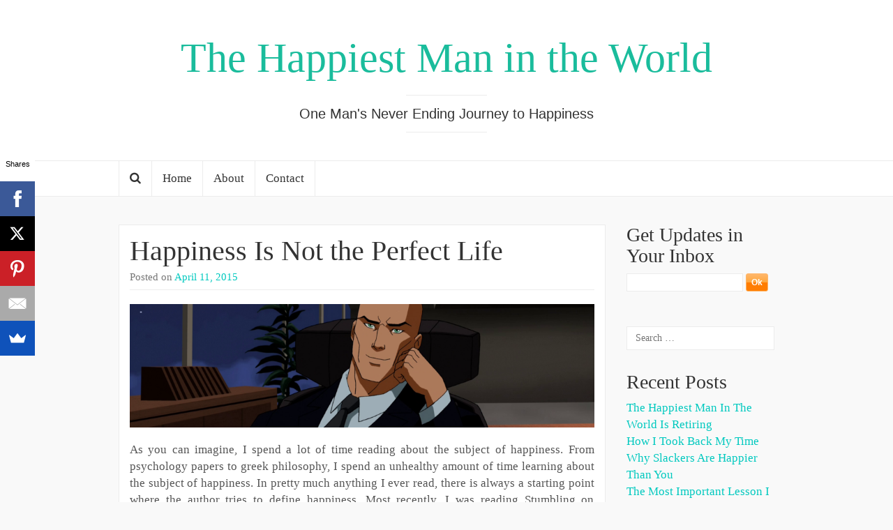

--- FILE ---
content_type: application/x-javascript
request_url: https://thehappiestmanintheworld.com/wp-content/themes/coeur/framework/js/coeur.js?ver=6.2.2
body_size: -6
content:

jQuery(document).ready(function($) { //noconflict wrapper

	$('input#submit').addClass('btn btn-primary');
	
	$("#commentform").removeAttr("novalidate");

	$("[rel='tooltip']").tooltip();

	// Comment toggle
	$('.comment-toggle').click(function () {
    $('#commentreveal').slideToggle('2000', function () {
        // Animation complete.
    });
	});

	// Search toggle
	$('#account-toggle').click(function () {
    $('.accountShortcuts').slideToggle('300', function () {
        // Animation complete.
    });
    });

	// Search toggle
	$('#search_toggle').click(function () {
    $('.search-box').slideToggle('300', function () {
        // Animation complete.
    });
    $('ul.navbar-primary').slideToggle('300', function () {
    
    });
	});

	// Mobile Search
	$('.mobile-search-icon').click(function () {
    $('.mobile-search').slideToggle('300', function () {
        // Animation complete.
    });
	});

	$("#video-frame").fitVids();

	// Mobile - Put cursor in input field after click
	$('.mobile-search-icon').live("click", function(e) {
	e.preventDefault();
	$('.mobile-search input.search-field').focus();
	return false;
	});

	// Desktop - Put cursor in input field after click
	$('#search_toggle').live("click", function(e) {
	e.preventDefault();
	$('.search-box input.search-field').focus();
	return false;
	});

});//end noconflict

--- FILE ---
content_type: text/plain
request_url: https://www.google-analytics.com/j/collect?v=1&_v=j102&a=1450204187&t=pageview&_s=1&dl=https%3A%2F%2Fthehappiestmanintheworld.com%2F2015%2F04%2F&ul=en-us%40posix&dt=April%202015%20-%20The%20Happiest%20Man%20in%20the%20World&sr=1280x720&vp=1280x720&_u=aGBAgUAjCAAAACAAI~&jid=884105635&gjid=193155493&cid=1115218947.1767080383&tid=UA-55312014-1&_gid=433117793.1767080383&_slc=1&z=876235533
body_size: -454
content:
2,cG-QW9YY4T14X